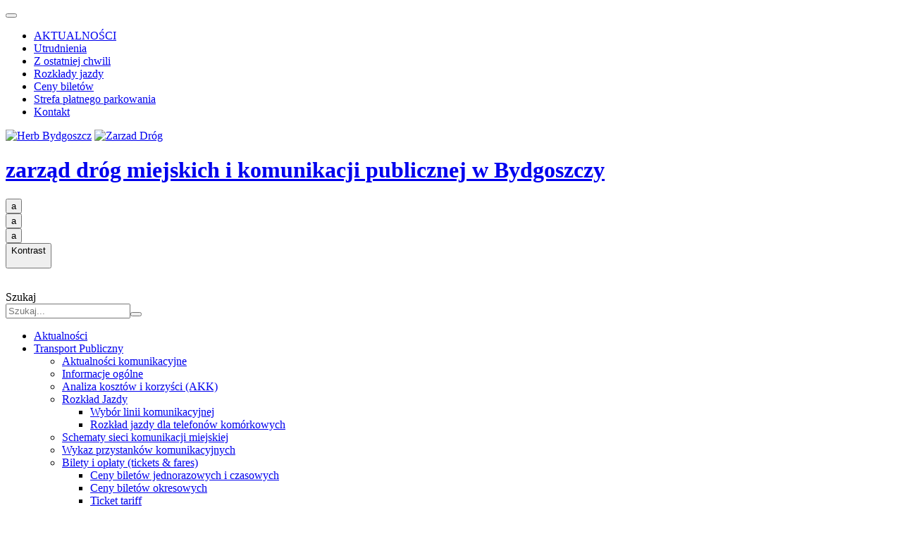

--- FILE ---
content_type: text/html; charset=utf-8
request_url: https://zdmikp.bydgoszcz.pl/pl/transport/3285-wstrzymany-ruch-tramwaju-niskopodlogowego-na-linii-nr-8
body_size: 10786
content:

<!DOCTYPE html>
<html lang="pl-pl" dir="ltr">
<head>
    <meta charset="utf-8">
	<meta name="author" content="WYDZIAŁ TO">
	<meta name="viewport" content="width=device-width, initial-scale=1">
	<meta name="description" content="Zarząd Dróg Miejskich i Komunikacji Publicznej w Bydgoszczy.">
	<meta name="generator" content="Joomla! - Open Source Content Management">
	<title>Wstrzymany ruch tramwaju niskopodłogowego na linii nr 8</title>
	<link href="/media/system/images/favicon.ico" rel="icon" type="image/x-icon">
	<link href="/templates/zdmikp5/favicon.ico" rel="icon" type="image/vnd.microsoft.icon">

    <link href="https://fonts.googleapis.com/css?family=Montserrat:400,500,600,700|Raleway:400,700,800,900&amp;subset=latin-ext" rel="stylesheet" media="screen,projection">
	<link href="/media/system/css/joomla-fontawesome.min.css?06ccdf" rel="stylesheet">
	<link href="/templates/zdmikp5/media/css/template.min.css?06ccdf" rel="stylesheet">
	<link href="/templates/zdmikp5/media/css/user.css?06ccdf" rel="stylesheet">
	<link href="/media/vendor/awesomplete/css/awesomplete.css?1.1.7" rel="stylesheet">
	<link href="/media/vendor/joomla-custom-elements/css/joomla-alert.min.css?0.4.1" rel="stylesheet">
	<link href="/media/com_attachments/css/attachments_hide.css" rel="stylesheet">
	<link href="/media/com_attachments/css/attachments_list.css" rel="stylesheet">
	<link href="/media/com_attachments/css/attachments_list_dark.css" rel="stylesheet">
	<link href="https://zdmikp.bydgoszcz.pl/modules/mod_jmod_slider/css/style.css" rel="stylesheet">
	<style>/* Multithumb 4.0.0 */
 .multithumb {     margin: 5px;     float: left;  }
.multithumb_blog {    margin: 5px;    float: left; }
 .mtGallery {     margin: 5px;     align: center;     float: none;  }
 .mtCapStyle {     font-weight: bold;    color: black;    background-color: #ddd;    margin: 0px 4px;    text-align:center;    white-space: pre-wrap; }</style>

    <script src="/media/vendor/jquery/js/jquery.min.js?3.7.1"></script>
	<script src="https://openlayers.org/api/OpenLayers.js?06ccdf"></script>
	<script src="/templates/zdmikp5/media/js/menu_sidebar.js?06ccdf" type="module"></script>
	<script type="application/json" class="joomla-script-options new">{"joomla.jtext":{"MOD_FINDER_SEARCH_VALUE":"Szukaj...","JLIB_JS_AJAX_ERROR_OTHER":"Wystąpił błąd podczas pobierania danych JSON: kod odpowiedzi HTTP %s.","JLIB_JS_AJAX_ERROR_PARSE":"Wystąpił błąd podczas przetwarzania następujących danych JSON:<br\/><code style=\"color:inherit;white-space:pre-wrap;padding:0;margin:0;border:0;background:inherit;\">%s<\/code>.","ERROR":"Błąd","MESSAGE":"Wiadomość","NOTICE":"Uwaga","WARNING":"Ostrzeżenie","JCLOSE":"Zamknij","JOK":"OK","JOPEN":"Otwórz"},"finder-search":{"url":"\/pl\/component\/finder\/?task=suggestions.suggest&format=json&tmpl=component&Itemid=159"},"system.paths":{"root":"","rootFull":"https:\/\/zdmikp.bydgoszcz.pl\/","base":"","baseFull":"https:\/\/zdmikp.bydgoszcz.pl\/"},"csrf.token":"f94809435f9d7f6eb88cbc4418b1601c"}</script>
	<script src="/media/system/js/core.min.js?a3d8f8"></script>
	<script src="/media/vendor/bootstrap/js/collapse.min.js?5.3.8" type="module"></script>
	<script src="/media/vendor/bootstrap/js/dropdown.min.js?5.3.8" type="module"></script>
	<script src="/templates/zdmikp5/media/js/template.js?06ccdf" defer></script>
	<script src="/media/vendor/awesomplete/js/awesomplete.min.js?1.1.7" defer></script>
	<script src="/media/com_finder/js/finder.min.js?755761" type="module"></script>
	<script src="/media/system/js/messages.min.js?9a4811" type="module"></script>
	<script src="/media/com_attachments/js/attachments_refresh.js"></script>
	<script type="application/ld+json">{"@context":"https://schema.org","@type":"BreadcrumbList","@id":"https://zdmikp.bydgoszcz.pl/#/schema/BreadcrumbList/17","itemListElement":[{"@type":"ListItem","position":1,"item":{"@id":"https://zdmikp.bydgoszcz.pl/pl/","name":"Strona główna"}},{"@type":"ListItem","position":2,"item":{"@id":"https://zdmikp.bydgoszcz.pl/pl/transport","name":"Transport Publiczny"}},{"@type":"ListItem","position":3,"item":{"name":"Wstrzymany ruch tramwaju niskopodłogowego na linii nr 8"}}]}</script>
	<script type="application/ld+json">{"@context":"https://schema.org","@graph":[{"@type":"Organization","@id":"https://zdmikp.bydgoszcz.pl/#/schema/Organization/base","name":"ZDMiKP w Bydgoszczy","url":"https://zdmikp.bydgoszcz.pl/"},{"@type":"WebSite","@id":"https://zdmikp.bydgoszcz.pl/#/schema/WebSite/base","url":"https://zdmikp.bydgoszcz.pl/","name":"ZDMiKP w Bydgoszczy","publisher":{"@id":"https://zdmikp.bydgoszcz.pl/#/schema/Organization/base"},"potentialAction":{"@type":"SearchAction","target":"https://zdmikp.bydgoszcz.pl/pl/component/finder/search?q={search_term_string}&amp;Itemid=159","query-input":"required name=search_term_string"}},{"@type":"WebPage","@id":"https://zdmikp.bydgoszcz.pl/#/schema/WebPage/base","url":"https://zdmikp.bydgoszcz.pl/pl/transport/3285-wstrzymany-ruch-tramwaju-niskopodlogowego-na-linii-nr-8","name":"Wstrzymany ruch tramwaju niskopodłogowego na linii nr 8","description":"Zarząd Dróg Miejskich i Komunikacji Publicznej w Bydgoszczy.","isPartOf":{"@id":"https://zdmikp.bydgoszcz.pl/#/schema/WebSite/base"},"about":{"@id":"https://zdmikp.bydgoszcz.pl/#/schema/Organization/base"},"inLanguage":"pl-PL","breadcrumb":{"@id":"https://zdmikp.bydgoszcz.pl/#/schema/BreadcrumbList/17"}},{"@type":"Article","@id":"https://zdmikp.bydgoszcz.pl/#/schema/com_content/article/3285","name":"Wstrzymany ruch tramwaju niskopodłogowego na linii nr 8","headline":"Wstrzymany ruch tramwaju niskopodłogowego na linii nr 8","inLanguage":"pl-PL","dateCreated":"2016-03-04T12:48:06+00:00","isPartOf":{"@id":"https://zdmikp.bydgoszcz.pl/#/schema/WebPage/base"}}]}</script>

</head>

<body class="site " data-bs-theme="light">
<nav class="navbar navbar-expand-lg bg-color-5">
    <div class="container-fluid justify-content-center">
        <button class="navbar-toggler" type="button" data-bs-toggle="collapse" data-bs-target="#navbarNavDropdown"
                aria-controls="navbarNavDropdown" aria-expanded="false" aria-label="Toggle navigation">
            <span class="navbar-toggler-icon"></span>
        </button>
        <div class="collapse navbar-collapse justify-content-center navbar-top" id="navbarNavDropdown">
            <ul class="navbar-nav me-auto mb-2 mb-lg-0 w-100 d-flex justify-content-between">
    <li class="nav-item item-412"><a href="/pl/drogi-miejskie" class="nav-link">AKTUALNOŚCI</a></li><li class="nav-item item-388"><a href="/pl/drogi-miejskie/utrudnienia-drogowe" class="nav-link">Utrudnienia</a></li><li class="nav-item item-426"><a href="/pl/z-ostatniej-chwili" class="nav-link">Z ostatniej chwili</a></li><li class="nav-item item-389"><a href="/pl/transport/rozklad-jazdy/2014-07-02-12-55-33?view=rozklady" class="nav-link">Rozkłady jazdy</a></li><li class="nav-item item-390"><a href="/pl/transport/bilety-i-oplaty/ceny-biletow-jednorazowych-i-czasowych" class="nav-link">Ceny biletów</a></li><li class="nav-item item-391"><a href="/pl/strefa-platnego-parkowania" class="nav-link">Strefa płatnego parkowania</a></li><li class="nav-item item-393"><a href="/pl/napisz/o-firmie/kontakt-z-nami" class="nav-link">Kontakt</a></li></ul>

        </div>
    </div>
</nav>

<div class="container container-main mx-auto">
    <header>
        <div class="row row-header d-flex flex-row">
            <div class="col-lg-auto col-md-12 col-header-logo">
                <div class="row-header__logo-c d-flex flex-row">
                    <a href="https://www.bydgoszcz.pl"><img class="row-header__img" src="https://zdmikp.bydgoszcz.pl/templates/zdmikp5/images/herb-bydgoszcz.png" alt="Herb Bydgoszcz"></a>
                    <a href="https://zdmikp.bydgoszcz.pl/"><img class="row-header__img" src="https://zdmikp.bydgoszcz.pl/templates/zdmikp5/images/zarzad_drog.png" alt="Zarzad Dróg"></a>
                    <h1 class="header-bydgoszcz d-flex justify-content-between align-items-start flex-column">
                        <a href="https://zdmikp.bydgoszcz.pl/">
                            <span class="header-bydgoszcz__top">zarząd dróg miejskich i komunikacji publicznej</span>
                            <span class="header-bydgoszcz__bottom">w Bydgoszczy</span>
                        </a>
                    </h1>
                </div>
            </div>
            <div class="col col-header-features">
                <div class="row row-header-features h-100 align-items-end justify-content-end">
                    <div class="d-flex flex-row justify-content-end w-100">
                    <div class="row-header__fonts-c d-flex align-items-end">
                        <div class="letter letter--small d-flex align-items-end"><button class="letter-btn" id="letterNormal">a</button></div>
                        <div class="letter d-flex align-items-end"><button class="letter-btn" id="letterLarge">a</button></div>
                        <div class="letter letter--large d-flex align-items-end"><button class="letter-btn" id="letterXLarge">a</button></div>
                    </div>
                    <div class="row-header__contrast-c d-flex align-self-end">
                        <button class="btn-contrast toggle-contrast flex-row d-flex">
                            <div class="contrast-left">Kontrast</div>
                            <div class="contrast-right">&nbsp;</div>
                        </button>
                    </div>
                    <div class="row-header__search-c d-flex">
                        <div class="input-group">
                            


<div class="scroll"></div>
        <div id="sliderJssidebarright" style="top: 100px;">
			
            <div class="sliderJssidebarinner"><div class="sliderJssidebarbuttonright">			
			
			<div id="likeboxbluestandardright" style="width: 326px; padding: 7px;">
			
			<div id="likebox-frame-darkr" style="width: 288px; overflow: hidden;">
			 
			 
		<!--[if IE]>
			 <iframe style="width: 293px; height: 535px; margin: -1px -4px 0 -4px;" frameborder="0" border="0" src="https://www.facebook.com/plugins/likebox.php?locale=pl_PL&href=https://www.facebook.com/zdmikp/&width=300&colorscheme=dark&connections=50&stream=true&header=false&height=820" scrolling="no" frameborder="0" allowTransparency="true"></iframe>
		<![endif]-->

		<!--[if !IE]>-->
			<object type="text/html" style="width: 293px; height: 535px; margin: -1px -4px 0 -4px;" data="https://www.facebook.com/plugins/likebox.php?locale=pl_PL&href=https://www.facebook.com/zdmikp/&width=300&colorscheme=dark&connections=50&stream=true&header=false&height=820" ></object>
		<!--<![endif]-->

		</div>	
		
	</div></div></div>


</div>

        <script type="text/javascript">

             jQuery(document).ready(function($) {


                $('#sliderJssidebarleft > div').hover(
                    function () {
                        $('.sliderJssidebarbuttonleft',$(this)).stop().animate({'marginLeft':'-12px'},200);
                    },
                    function () {
                        $('.sliderJssidebarbuttonleft',$(this)).stop().animate({'marginLeft':'-305px'},200);
                    }
                );
       
		
                $('#sliderJssidebarright > div').hover(
                    function () {
                        $('.sliderJssidebarbuttonright',$(this)).stop().animate({'marginLeft':'-290px'},200);
                    },
                    function () {
                        $('.sliderJssidebarbuttonright',$(this)).stop().animate({'marginLeft':'8px'},200);
                    }
                );
            });
			
</script>  





       
<form class="mod-finder js-finder-searchform form-search" action="/pl/component/finder/search?Itemid=159" method="get" role="search">
    <label for="mod-finder-searchword173" class="visually-hidden finder">Szukaj</label><div class="mod-finder__search input-group"><input type="text" name="q" id="mod-finder-searchword173" class="js-finder-search-query form-control" value="" placeholder="Szukaj..."><button class="btn btn-primary" type="submit"><span class="icon-search icon-white" aria-hidden="true"></span></button></div>
            <input type="hidden" name="Itemid" value="159"></form>

                        </div>
                    </div>
                    </div>
                </div>
            </div>
        </div>
    </header>

            <div class="row row-main-content--single row-blog">
    <div class="col-lg-4 col-md-5 col-aside">
        <div class="inner-wrap bg-color-3">
    <ul id="asideMenu" class="mod-menu mod-list nav ">
        <li class="nav-item item-160"  ><a href="/pl/aktualnosci-2" >Aktualności</a></li><li class="nav-item item-193 current active deeper parent"  ><a href="/pl/transport" data-bs-toggle="collapse" data-bs-target="#asideSubMenu193" aria-current="location">Transport Publiczny</a><ul id="asideSubMenu193" class="mod-menu__sub collapse show"><li class="nav-item item-399"  ><a href="/pl/transport/aktualnosci-komunikacyjne" >Aktualności komunikacyjne</a></li><li class="nav-item item-195"  ><a href="/pl/transport/informacje-ogolne" >Informacje ogólne</a></li><li class="nav-item item-430"  ><a href="/pl/transport/analiza-kosztow-i-korzysci-akk" >Analiza kosztów i korzyści (AKK)</a></li><li class="nav-item item-196 deeper parent"  ><a href="/pl/transport/rozklad-jazdy?view=rozklady" data-bs-toggle="collapse" data-bs-target="#asideSubMenu196" class=" collapsed">Rozkład Jazdy</a><ul id="asideSubMenu196" class="mod-menu__sub collapse"><li class="nav-item item-197"  ><a href="/pl/transport/rozklad-jazdy/2014-07-02-12-55-33?view=rozklady" >Wybór linii komunikacyjnej</a></li><li class="nav-item item-200"  ><a href="/pl/transport/rozklad-jazdy/rozklad-jazdy-dla-telefonow-komorkowych" >Rozkład jazdy dla telefonów komórkowych</a></li></ul></li><li class="nav-item item-202"  ><a href="/pl/transport/schematy-sieci-komunikacji-miejskiej" >Schematy sieci komunikacji miejskiej</a></li><li class="nav-item item-215"  ><a href="/pl/transport/wykaz-przystankow-komunikacyjnych" >Wykaz przystanków komunikacyjnych</a></li><li class="nav-item item-288 deeper parent"  ><a href="/pl/transport/bilety-i-oplaty" data-bs-toggle="collapse" data-bs-target="#asideSubMenu288" class=" collapsed">Bilety i opłaty (tickets &amp; fares)</a><ul id="asideSubMenu288" class="mod-menu__sub collapse"><li class="nav-item item-289"  ><a href="/pl/transport/bilety-i-oplaty/ceny-biletow-jednorazowych-i-czasowych" >Ceny biletów jednorazowych i czasowych</a></li><li class="nav-item item-290"  ><a href="/pl/transport/bilety-i-oplaty/ceny-biletow-okresowych" >Ceny biletów okresowych</a></li><li class="nav-item item-355"  ><a href="/pl/transport/bilety-i-oplaty/ticket-tariff" >Ticket tariff</a></li><li class="nav-item item-291"  ><a href="/pl/transport/bilety-i-oplaty/rodzaje-i-wzory-biletow" >Rodzaje i wzory biletów</a></li><li class="nav-item item-292"  ><a href="/pl/transport/bilety-i-oplaty/strefy-biletowe" >Strefy biletowe</a></li><li class="nav-item item-293"  ><a href="/pl/transport/bilety-i-oplaty/system-przesiadkowy-at" >System przesiadkowy AT</a></li><li class="nav-item item-295"  ><a href="/pl/transport/bilety-i-oplaty/oplaty-dodatkowe-i-inne" >Opłaty dodatkowe i inne</a></li><li class="nav-item item-296"  ><a href="/pl/transport/bilety-i-oplaty/zasady-kasowania-biletow" >Zasady kasowania biletów</a></li></ul></li><li class="nav-item item-297 deeper parent"  ><a href="/pl/transport/zakup-biletu" data-bs-toggle="collapse" data-bs-target="#asideSubMenu297" class=" collapsed">Zakup biletu</a><ul id="asideSubMenu297" class="mod-menu__sub collapse"><li class="nav-item item-298"  ><a href="/pl/transport/zakup-biletu/siec-sprzedazy-biletow" >Sieć sprzedaży biletów</a></li><li class="nav-item item-299"  ><a href="https://bydgoskakartamiejska.com.pl/pl/points-of-sale" >Punkty sprzedaży biletów okresowych</a></li><li class="nav-item item-300"  ><a href="https://bydgoskakartamiejska.com.pl/pl/login-page" >Zakup biletów okresowych on-line</a></li><li class="nav-item item-301"  ><a href="/pl/transport/zakup-biletu/kup-bilet-przez-telefon" >Zakup biletu przez telefon</a></li><li class="nav-item item-302"  ><a href="/pl/transport/zakup-biletu/sprzedaz-w-pojazdach" >Zakup biletu u obsługi pojazdu</a></li><li class="nav-item item-403"  ><a href="/pl/transport/zakup-biletu/zakup-biletu-karta-zblizeniowa" >Zakup biletu w pojeździe kartą zbliżeniową</a></li></ul></li><li class="nav-item item-303 deeper parent"  ><a href="/pl/transport/bydgoska-karta-miejska" data-bs-toggle="collapse" data-bs-target="#asideSubMenu303" class=" collapsed">Bydgoska Karta Miejska</a><ul id="asideSubMenu303" class="mod-menu__sub collapse"><li class="nav-item item-304"  ><a href="/pl/transport/bydgoska-karta-miejska/jak-uzyskac-karte-bkm" >Jak uzyskać kartę BKM</a></li><li class="nav-item item-305"  ><a href="http://www.bydgoskakartamiejska.com.pl" >Wszystko o Bydgoskiej Karcie Miejskiej</a></li><li class="nav-item item-306"  ><a href="/pl/transport/bydgoska-karta-miejska/regulamin-bkm" >Regulamin BKM</a></li></ul></li><li class="nav-item item-307 deeper parent"  ><a href="/pl/transport/przepisy" data-bs-toggle="collapse" data-bs-target="#asideSubMenu307" class=" collapsed">Przepisy</a><ul id="asideSubMenu307" class="mod-menu__sub collapse"><li class="nav-item item-308"  ><a href="/pl/transport/przepisy/uprawnienia-do-ulg" >Uprawnienia do ulg</a></li><li class="nav-item item-346"  ><a href="/pl/transport/przepisy/uprawnienia-duzej-rodziny" >Uprawnienia &quot;Bydgoskiej Rodziny 3+&quot;</a></li><li class="nav-item item-309"  ><a href="/pl/transport/przepisy/przepisy-taryfowe" >Przepisy porządkowe</a></li><li class="nav-item item-310"  ><a href="/pl/transport/przepisy/przewoz-bagazu" >Przewóz bagażu</a></li><li class="nav-item item-311"  ><a href="/pl/transport/przepisy/regulamin-bkm" >Regulamin BKM</a></li><li class="nav-item item-312"  ><a href="/pl/transport/przepisy/regulamin-systemu-telefonicznej-sprzedazy-biletow" >Regulamin Systemu Telefonicznej Sprzedaży Biletów</a></li><li class="nav-item item-313"  ><a href="/pl/transport/przepisy/zwolnienie-z-oplat-na-trasie-uniwersyteckiej" >Zwolnienie z opłat na Trasie Uniwersyteckiej</a></li><li class="nav-item item-314"  ><a href="/pl/transport/przepisy/kontrola-biletow" >Kontrola biletów</a></li><li class="nav-item item-315"  ><a href="/pl/transport/przepisy/procedury-reklamacyjne" >Postępowanie reklamacyjne</a></li><li class="nav-item item-316"  ><a href="/pl/transport/przepisy/procedury-anulowania-zakupionego-biletu-okresowego" >Anulowanie biletu okresowego</a></li><li class="nav-item item-344"  ><a href="/pl/transport/przepisy/regulamin-przewozu-osob-i-bagazu" >Regulamin przewozu osób i bagażu</a></li></ul></li><li class="nav-item item-379"  ><a href="/pl/transport/dla-mlodego-pasazera" >Dla młodego pasażera</a></li><li class="nav-item item-535"  ><a href="/pl/transport/metropolitalna-karta-uczniowska" >Metropolitalna Karta Uczniowska</a></li><li class="nav-item item-402"  ><a href="/pl/transport/zdjecia-taboru" >Zdjęcia taboru</a></li></ul></li><li class="nav-item item-220 deeper parent"  ><a href="/pl/drogi-miejskie" data-bs-toggle="collapse" data-bs-target="#asideSubMenu220" class=" collapsed">Drogi Miejskie</a><ul id="asideSubMenu220" class="mod-menu__sub collapse"><li class="nav-item item-221"  ><a href="/pl/drogi-miejskie/aktualnosci-drogi" >Aktualności</a></li><li class="nav-item item-59"  ><a href="/pl/drogi-miejskie/utrudnienia-drogowe" >Utrudnienia drogowe</a></li><li class="nav-item item-229 deeper parent"  ><a href="/pl/drogi-miejskie/infrastruktura-rowerowa" data-bs-toggle="collapse" data-bs-target="#asideSubMenu229" class=" collapsed">Infrastruktura rowerowa</a><ul id="asideSubMenu229" class="mod-menu__sub collapse"><li class="nav-item item-365"  ><a href="/pl/drogi-miejskie/infrastruktura-rowerowa/2016-03-01-09-34-03" >Bydgoski Rower Aglomeracyjny</a></li><li class="nav-item item-230"  ><a href="/pl/drogi-miejskie/infrastruktura-rowerowa/drogi-rowerowe" >Drogi rowerowe</a></li><li class="nav-item item-231"  ><a href="/pl/drogi-miejskie/infrastruktura-rowerowa/zespol-ds-polityki-rowerowej" >Zespół ds. polityki rowerowej</a></li></ul></li><li class="nav-item item-287"  ><a href="/pl/drogi-miejskie/plan-miasta" >Plan miasta</a></li><li class="nav-item item-222"  ><a href="/pl/drogi-miejskie/informacje-ogolne" >Informacje ogólne</a></li><li class="nav-item item-429"  ><a href="/pl/drogi-miejskie/mapa-rowerowa-bydgoszczy-2024" >Mapa rowerowa Bydgoszczy 2024</a></li><li class="nav-item item-224 deeper parent"  ><a href="/pl/drogi-miejskie/bezpieczenstwo-ruchu-drogowego" data-bs-toggle="collapse" data-bs-target="#asideSubMenu224" class=" collapsed">Bezpieczeństwo ruchu drogowego</a><ul id="asideSubMenu224" class="mod-menu__sub collapse"><li class="nav-item item-407"  ><a href="/pl/drogi-miejskie/bezpieczenstwo-ruchu-drogowego/zespol-do-dzialan-na-rzecz-poprawy-bezpieczenstwa-ruchu-drogowego-miasta-bydgoszczy" >Zespół do działań na rzecz poprawy bezpieczeństwa ruchu drogowego Miasta Bydgoszczy</a></li><li class="nav-item item-431"  ><a href="/pl/drogi-miejskie/bezpieczenstwo-ruchu-drogowego/hulajnogi-bezpiecznie-przez-bydgoszcz" >Hulajnogi - bezpiecznie przez Bydgoszcz</a></li><li class="nav-item item-420"  ><a href="/pl/drogi-miejskie/bezpieczenstwo-ruchu-drogowego/uwaga-na-zwierzeta" >Uwaga na zwierzęta</a></li><li class="nav-item item-422"  ><a href="/pl/drogi-miejskie/bezpieczenstwo-ruchu-drogowego/raport-o-stanie-brd-w-bydgoszczy-2020" >Raport o stanie brd w Bydgoszczy 2020</a></li></ul></li><li class="nav-item item-226 deeper parent"  ><a href="/pl/drogi-miejskie/baner-system" data-bs-toggle="collapse" data-bs-target="#asideSubMenu226" class=" collapsed">Baner system</a><ul id="asideSubMenu226" class="mod-menu__sub collapse"><li class="nav-item item-227"  ><a href="/pl/drogi-miejskie/baner-system/lokalizacje" >Lokalizacje</a></li><li class="nav-item item-228"  ><a href="/pl/drogi-miejskie/baner-system/projekt" >Projekt</a></li></ul></li><li class="nav-item item-350 deeper parent"  ><a href="/pl/drogi-miejskie/parkingi-dla-autokarow" data-bs-toggle="collapse" data-bs-target="#asideSubMenu350" class=" collapsed">Parkingi dla autokarów</a><ul id="asideSubMenu350" class="mod-menu__sub collapse"><li class="nav-item item-351"  ><a href="/pl/drogi-miejskie/parkingi-dla-autokarow/hala-luczniczka" >Hala Łuczniczka</a></li><li class="nav-item item-352"  ><a href="/pl/drogi-miejskie/parkingi-dla-autokarow/obiekt-sportowy-zawisza" >Obiekt sportowy Zawisza</a></li><li class="nav-item item-356"  ><a href="/pl/drogi-miejskie/parkingi-dla-autokarow/miejsca-zatrzyman-autokarow" >Miejsca zatrzymań autokarów</a></li></ul></li><li class="nav-item item-357"  ><a href="/pl/drogi-miejskie/rownanie-drog-gruntowych" >Równanie dróg gruntowych</a></li><li class="nav-item item-358"  ><a href="http://www.zdmikp.bydgoszcz.pl/ufiles/Wytyczne.pdf" >Przyjazna przestrzeń publiczna</a></li><li class="nav-item item-373"  ><a href="/pl/drogi-miejskie/wyniki-klasyfikacji-miejskiego-odcinka-tnt-w-granicach-administracyjnych-miasta-bydgoszczy" >Wyniki klasyfikacji miejskiego odcinka TNT w granicach administracyjnych miasta Bydgoszczy</a></li><li class="nav-item item-376"  ><a href="/pl/drogi-miejskie/program-utwardzania-ulic-gruntowych" >Program utwardzania ulic gruntowych</a></li><li class="nav-item item-401"  ><a href="/pl/drogi-miejskie/remonty-jezdni-i-chodnikow" >Remonty jezdni i chodników</a></li></ul></li><li class="nav-item item-235 deeper parent"  ><a href="/pl/strefa-platnego-parkowania" data-bs-toggle="collapse" data-bs-target="#asideSubMenu235" class=" collapsed">Strefa Płatnego Parkowania</a><ul id="asideSubMenu235" class="mod-menu__sub collapse"><li class="nav-item item-236"  ><a href="/pl/strefa-platnego-parkowania/zasady-ogolne" >Informacje ogólne</a></li><li class="nav-item item-237"  ><a href="/pl/strefa-platnego-parkowania/mapa-strefy" >Mapa Strefy</a></li><li class="nav-item item-239 deeper parent"  ><a href="/pl/strefa-platnego-parkowania/cennik-biletow" data-bs-toggle="collapse" data-bs-target="#asideSubMenu239" class=" collapsed">Opłaty</a><ul id="asideSubMenu239" class="mod-menu__sub collapse"><li class="nav-item item-279"  ><a href="/pl/strefa-platnego-parkowania/cennik-biletow/sposob-uiszczenia-oplaty" >Sposób uiszczenia opłaty </a></li><li class="nav-item item-280"  ><a href="/pl/strefa-platnego-parkowania/cennik-biletow/cennik" >Cennik</a></li><li class="nav-item item-281"  ><a href="/pl/strefa-platnego-parkowania/cennik-biletow/zwolnienia-z-oplat" >Zwolnienia z opłat</a></li><li class="nav-item item-282"  ><a href="/pl/strefa-platnego-parkowania/cennik-biletow/sankcje" >Opłaty dodatkowe</a></li><li class="nav-item item-283"  ><a href="/pl/strefa-platnego-parkowania/cennik-biletow/procedury-uzyskania-identyfikatora-osoby-niepelnosprawnej" >Procedury uzyskania identyfikatora osoby niepełnosprawnej</a></li><li class="nav-item item-284"  ><a href="/pl/strefa-platnego-parkowania/cennik-biletow/procedury-otrzymania-abonamentu-dla-pojazdu-mieszkanca" >Procedury otrzymania abonamentu dla pojazdu mieszkańca</a></li></ul></li><li class="nav-item item-240"  ><a href="/pl/strefa-platnego-parkowania/oplata-telefonem-komorkowym-za-parkowanie" >Płać komórką</a></li><li class="nav-item item-238"  ><a href="/pl/strefa-platnego-parkowania/regulamin" >Regulamin SPP</a></li><li class="nav-item item-348"  ><a href="https://e-sklep.spp.zdmikp.bydgoszcz.pl/" >E-SKLEP</a></li></ul></li><li class="nav-item item-244 deeper parent"  ><a href="/pl/inwestycje-i-projekty" data-bs-toggle="collapse" data-bs-target="#asideSubMenu244" class=" collapsed">Inwestycje i Projekty</a><ul id="asideSubMenu244" class="mod-menu__sub collapse"><li class="nav-item item-278"  ><a href="/pl/inwestycje-i-projekty/kanaly-technologiczne" >Kanały technologiczne</a></li><li class="nav-item item-353"  ><a href="/pl/inwestycje-i-projekty/projekty-zrealizowane-ze-srodkow-zewnetrznych" >Projekty zrealizowane ze środków zewnętrznych 2007-2020</a></li><li class="nav-item item-354"  ><a href="/pl/inwestycje-i-projekty/projekty-realizowane-ze-srodkow-zewnetrznych-2007-2020" >Projekty realizowane ze środków zewnętrznych 2007-2020</a></li><li class="nav-item item-428 deeper parent"  ><a href="/pl/inwestycje-i-projekty/projekty-realizowane-ze-srodkow-zewnetrznych-2021-2027" data-bs-toggle="collapse" data-bs-target="#asideSubMenu428" class=" collapsed">Projekty realizowane ze środków zewnętrznych 2021-2027</a><ul id="asideSubMenu428" class="mod-menu__sub collapse"><li class="nav-item item-443"  ><a href="/pl/inwestycje-i-projekty/projekty-realizowane-ze-srodkow-zewnetrznych-2021-2027/komunikacji-miejskiej-w-bydgoszczy-pakiet-nr-3" >Zakup nowoczesnego niskopodłogowego taboru tramwajowego dla sieci komunikacji miejskiej w Bydgoszczy - pakiet nr 3</a></li><li class="nav-item item-434"  ><a href="/pl/inwestycje-i-projekty/projekty-realizowane-ze-srodkow-zewnetrznych-2021-2027/zakup-nowoczesnego-niskopodlogowego-taboru-tramwajowego-dla-sieci-komunikacji-miejskiej-w-bydgoszczy-pakiet-nr-2" >Zakup nowoczesnego, niskopodłogowego taboru tramwajowego dla sieci komunikacji miejskiej w Bydgoszczy - pakiet nr 2</a></li><li class="nav-item item-435"  ><a href="/pl/inwestycje-i-projekty/projekty-realizowane-ze-srodkow-zewnetrznych-2021-2027/zakup-nowego-niskopodlogowego-taboru-tramwajowego-dla-miasta-bydgoszczy-w-ramach-krajowego-planu-odbudowy-i-zwiekszania-odpornosci" >Zakup nowego, niskopodłogowego taboru tramwajowego dla Miasta Bydgoszczy w ramach Krajowego Planu Odbudowy i Zwiększania Odporności</a></li><li class="nav-item item-436"  ><a href="/pl/inwestycje-i-projekty/projekty-realizowane-ze-srodkow-zewnetrznych-2021-2027/budowa-drogi-dla-rowerow-w-ramach-przebudowy-drogi-wojewodzkiej-nr-244" >Budowa drogi dla rowerów w ramach przebudowy drogi wojewódzkiej nr 244</a></li><li class="nav-item item-437"  ><a href="/pl/inwestycje-i-projekty/projekty-realizowane-ze-srodkow-zewnetrznych-2021-2027/budowa-i-przebudowa-drog-gminnych-na-terenie-miasta-bydgoszczy" >Budowa i przebudowa dróg gminnych na terenie miasta Bydgoszczy</a></li><li class="nav-item item-445"  ><a href="/pl/inwestycje-i-projekty/projekty-realizowane-ze-srodkow-zewnetrznych-2021-2027/rozbudowa-petli-las-gdanski-w-bydgoszczy" >Rozbudowa pętli Las Gdański w Bydgoszczy</a></li><li class="nav-item item-529"  ><a href="/pl/inwestycje-i-projekty/projekty-realizowane-ze-srodkow-zewnetrznych-2021-2027/budowa-dwutorowego-torowiska-tramwajowego-wzdluz-ul-solskiego-od-ronda-kujawskiego-do-petli-bielicka-wraz-z-petla-bielicka" >Budowa dwutorowego torowiska tramwajowego wzdłuż ul. Solskiego od ronda Kujawskiego do pętli Bielicka wraz z pętlą Bielicka</a></li><li class="nav-item item-536"  ><a href="/pl/inwestycje-i-projekty/projekty-realizowane-ze-srodkow-zewnetrznych-2021-2027/rozbudowa-ul-nakielskiej-w-bydgoszczy-etap-i-bus-pas-sciezka-rowerowa" >Rozbudowa ul. Nakielskiej w Bydgoszczy – Etap I (bus pas + ścieżka rowerowa)</a></li><li class="nav-item item-537"  ><a href="/pl/inwestycje-i-projekty/projekty-realizowane-ze-srodkow-zewnetrznych-2021-2027/przebudowa-torowiska-tramwajowego-na-ul-torunskiej-na-odcinku-od-ul-kazimierza-wielkiego-do-zajezdni-mzk" >Przebudowa torowiska tramwajowego na ul. Toruńskiej na odcinku  od ul. Kazimierza Wielkiego do zajezdni MZK</a></li></ul></li><li class="nav-item item-374"  ><a href="/pl/inwestycje-i-projekty/[base64]" >Mechanizm umożliwiający sygnalizowanie o potencjalnych nieprawidłowościach lub nadużyciach finansowych dotyczących projektów unijnych współfinasowanych  w ramach POIiŚ realizowanych przez ZDMiKP w imieniu Miasta Bydgoszczy</a></li><li class="nav-item item-433"  ><a href="/pl/inwestycje-i-projekty/projektu-zakup-nowego-niskopodlogowego-taboru-tramwajowego-dla-miasta-bydgoszczy-w-ramach-krajowego-planu-odbudowy-i-zwiekszania-odpornosci" >Mechanizm umożliwiający sygnalizowanie o potencjalnych nieprawidłowościach lub nadużyciach finansowych dotyczących projektu &quot;Zakup nowego niskopodłogowego taboru tramwajowego dla Miasta Bydgoszczy w ramach Krajowego Planu Odbudowy i Zwiększania Odporności</a></li><li class="nav-item item-444"  ><a href="/pl/inwestycje-i-projekty/mechanizm-umozliwiajacy-feniks" >Mechanizm umożliwiający sygnalizowanie o potencjalnych nieprawidłowościach lub nadużyciach finansowych oraz niezgodności z KPON lub KPP w projektach realizowanych w ramach Programu Fundusze Europejskie na Infrastrukturę, Klimat, Środowisko 2021-2027 </a></li><li class="nav-item item-538"  ><a href="/pl/inwestycje-i-projekty/informacja-o-funkcjonowaniu-mechanizmu-umozliwiajacego-zgloszenie-niezgodnosci-z-postanowieniami-karty-praw-podstawowych-unii-europejskiej" >Mechanizmu umożliwiający zgłoszenie niezgodności z postanowieniami KPP lub KPON w projektach realizowanych w ramach Programu Fundusze Europejskie dla Kujaw i Pomorza na lata 2021 – 2027</a></li><li class="nav-item item-225 deeper parent"  ><a href="/pl/inwestycje-i-projekty/konsultacje-spoleczne" data-bs-toggle="collapse" data-bs-target="#asideSubMenu225" class=" collapsed">Wyłożenie do wiadomości publicznej</a><ul id="asideSubMenu225" class="mod-menu__sub collapse"><li class="nav-item item-369"  ><a href="/pl/inwestycje-i-projekty/konsultacje-spoleczne/projekty-biezace" >Projekty oczekujące na wnioski Mieszkańców</a></li><li class="nav-item item-372"  ><a href="/pl/inwestycje-i-projekty/konsultacje-spoleczne/projekty-po-wnioskach" >Projekty po wnioskach</a></li><li class="nav-item item-371"  ><a href="/pl/inwestycje-i-projekty/konsultacje-spoleczne/projekty-aktualne-rozstrzygniete-raport-z-wylozenia-projektow-do-publicznego-wgladu" >Projekty po wnioskach z raportami</a></li><li class="nav-item item-370"  ><a href="/pl/inwestycje-i-projekty/konsultacje-spoleczne/projekty-archiwalne" >Archiwalne</a></li><li class="nav-item item-409"  ><a href="/pl/inwestycje-i-projekty/konsultacje-spoleczne/plan-zrownowazonego-rozwoju-transportu-publicznego" >Ocena oddziaływania na środowisko</a></li></ul></li></ul></li><li class="nav-item item-246 deeper parent"  ><a href="/pl/zamowienia-publiczne" data-bs-toggle="collapse" data-bs-target="#asideSubMenu246" class=" collapsed">Zamówienia Publiczne</a><ul id="asideSubMenu246" class="mod-menu__sub collapse"><li class="nav-item item-247"  ><a href="/pl/zamowienia-publiczne/regulamin-udzielania-zamowien-publicznych" >Regulamin udzielania zamówień publicznych</a></li><li class="nav-item item-248"  ><a href="/pl/zamowienia-publiczne/zamowienia-publiczne" >Przetargi</a></li><li class="nav-item item-406"  ><a href="/pl/zamowienia-publiczne/o-ogloszenia-o-planowanych-zamowieniach-lub-umowach-ramowych" >Ogłoszenia o planowanych zamówieniach lub umowach ramowych</a></li><li class="nav-item item-249"  ><a href="/pl/zamowienia-publiczne/ogloszenia-dotyczace-publicznego-transportu-zbiorowego" >Ogłoszenia dotyczące publicznego transportu zbiorowego</a></li><li class="nav-item item-250"  ><a href="/pl/zamowienia-publiczne/regulamin-udzielania-zamowien-odrebnych" >Regulamin udzielania zamówień odrębnych</a></li><li class="nav-item item-381"  ><a href="https://www.platformazakupowa.pl/zdmikp_bydgoszcz" target="_blank" rel="noopener noreferrer">Platforma zakupowa</a></li><li class="nav-item item-251"  ><a href="/pl/zamowienia-publiczne/zamowienia-odrebne" >Zamówienia odrębne</a></li><li class="nav-item item-411"  ><a href="/pl/zamowienia-publiczne/plan-postepowan-o-udzielenie-zamowien-na-rok-2021" >Plan postępowań o udzielenie zamówień na rok 2021</a></li><li class="nav-item item-416"  ><a href="/pl/zamowienia-publiczne/plan-postepowan-o-udzielenie-zamowien-na-rok-2022" >Plan postępowań o udzielenie zamówień na rok 2022</a></li><li class="nav-item item-421"  ><a href="/pl/zamowienia-publiczne/plan-postepowan-o-udzielenie-zamowien-na-rok-2023" >Plan postępowań o udzielenie zamówień na rok 2023</a></li><li class="nav-item item-427"  ><a href="/pl/zamowienia-publiczne/plan-postepowan-o-udzielenie-zamowien-na-rok-2024" >Plan postępowań o udzielenie zamówień na rok 2024</a></li><li class="nav-item item-432"  ><a href="/pl/zamowienia-publiczne/plan-postepowan-o-udzielenie-zamowien-na-rok-2025" >Plan postępowań o udzielenie zamówień na rok 2025</a></li><li class="nav-item item-380"  ><a href="/pl/zamowienia-publiczne/ogloszenia-o-zbyciu-majatku" >Ogłoszenia o zbyciu majątku</a></li></ul></li><li class="nav-item item-252 deeper parent"  ><a href="/pl/jak-zalatwic-sprawe" data-bs-toggle="collapse" data-bs-target="#asideSubMenu252" class=" collapsed">Jak załatwić sprawę</a><ul id="asideSubMenu252" class="mod-menu__sub collapse"><li class="nav-item item-273"  ><a href="/pl/jak-zalatwic-sprawe/2014-07-16-12-26-16" >Jak uzyskać Bydgoską Kartę Miejską</a></li><li class="nav-item item-254"  ><a href="/pl/jak-zalatwic-sprawe/reklama" >Reklama</a></li><li class="nav-item item-367"  ><a href="/pl/jak-zalatwic-sprawe/dzierzawa-lub-najem-gruntow-na-podstawie-umow-cywilno-prawnych" >Dzierżawa lub najem gruntów na podstawie umów cywilno-prawnych</a></li><li class="nav-item item-366"  ><a href="/pl/jak-zalatwic-sprawe/lokalizacja-urzadzen-infrastruktury-sieci-przylacza" >Lokalizacja urządzeń infrastruktury (sieci i przyłącza)</a></li><li class="nav-item item-256"  ><a href="/pl/jak-zalatwic-sprawe/prowadzenie-robot-rozkopy" >Prowadzenie robót (rozkopy)</a></li><li class="nav-item item-410"  ><a href="/pl/jak-zalatwic-sprawe/prowadzenie-robot-zwiazanych-z-budowa-i-przebudowa-kanalizacji-deszczowej" >Prowadzenie robót związanych z budowa i przebudową kanalizacji deszczowej</a></li><li class="nav-item item-257"  ><a href="/pl/jak-zalatwic-sprawe/wbudowanie-urzadzen-infrastruktury" >Wbudowanie urządzeń infrastruktury</a></li><li class="nav-item item-259"  ><a href="/pl/jak-zalatwic-sprawe/przewoz-osob-w-krajowym-transporcie-drogowym" >Przewóz osób w krajowym transporcie drogowym</a></li><li class="nav-item item-260"  ><a href="/pl/jak-zalatwic-sprawe/zasady-korzystania-z-przystankow" >Zasady korzystania z przystanków</a></li><li class="nav-item item-261"  ><a href="/pl/jak-zalatwic-sprawe/zgloszenie-szkody-komunikacyjnej" >Zgłoszenie szkody komunikacyjnej</a></li><li class="nav-item item-262"  ><a href="/pl/jak-zalatwic-sprawe/postepowanie-reklamacyjne-z-tytulu-korzystania-z-uslug-przewozowych" >Postępowanie reklamacyjne z tytułu korzystania z usług przewozowych</a></li><li class="nav-item item-263"  ><a href="/pl/jak-zalatwic-sprawe/awaryjne-zajecie-pasa-drogowego" >Awaryjne zajęcie pasa drogowego</a></li><li class="nav-item item-424"  ><a href="/pl/jak-zalatwic-sprawe/wniosek-o-udostepnienie-kanalu-technologicznego" >Wniosek o udostępnienie kanału technologicznego</a></li><li class="nav-item item-264"  ><a href="/pl/jak-zalatwic-sprawe/przejazd-pojazdow-nienormatywnych" >Przejazd pojazdów nienormatywnych</a></li><li class="nav-item item-272"  ><a href="/pl/jak-zalatwic-sprawe/jak-otrzymac-identyfikator-osoby-niepelnosprawnej" >Jak uzyskać identyfikator osoby niepełnosprawnej</a></li><li class="nav-item item-275"  ><a href="/pl/jak-zalatwic-sprawe/jak-anulowac-zakupiony-bilet-okresowy" >Jak anulować zakupiony bilet okresowy</a></li><li class="nav-item item-285"  ><a href="/pl/jak-zalatwic-sprawe/jak-otrzymac-abonament-mieszkanca" >Jak otrzymać abonament mieszkańca</a></li><li class="nav-item item-340"  ><a href="/pl/jak-zalatwic-sprawe/uzgodnienie-zmian-organizacji-ruchu" >Uzgodnienie zmian organizacji ruchu</a></li><li class="nav-item item-400"  ><a href="/pl/jak-zalatwic-sprawe/windykacja" >Windykacja</a></li><li class="nav-item item-253 deeper parent"  ><a href="/pl/jak-zalatwic-sprawe/handel1" data-bs-toggle="collapse" data-bs-target="#asideSubMenu253" class=" collapsed">Handel</a><ul id="asideSubMenu253" class="mod-menu__sub collapse"><li class="nav-item item-37"  ><a href="/pl/jak-zalatwic-sprawe/handel1/handel1" >Handel całoroczny</a></li><li class="nav-item item-286"  ><a href="/pl/jak-zalatwic-sprawe/handel1/handel-w-okresie-wszystkich-swietych" >Handel w okresie &quot;Wszystkich Świętych&quot;</a></li></ul></li><li class="nav-item item-423 deeper parent"  ><a href="/pl/jak-zalatwic-sprawe/dostep-do-drogi-publicznej" data-bs-toggle="collapse" data-bs-target="#asideSubMenu423" class=" collapsed">Dostęp do drogi publicznej</a><ul id="asideSubMenu423" class="mod-menu__sub collapse"><li class="nav-item item-413"  ><a href="/pl/jak-zalatwic-sprawe/dostep-do-drogi-publicznej/zaswiadczenie-o-dostepie-do-drogi-publicznej" >Zaświadczenie o dostępie do drogi publicznej</a></li><li class="nav-item item-258"  ><a href="/pl/jak-zalatwic-sprawe/dostep-do-drogi-publicznej/uzgodnienie-lokalizacji-przebudowy-zjazdu" >Uzgodnienie lokalizacji/przebudowy zjazdu</a></li></ul></li></ul></li><li class="nav-item item-265 deeper parent"  ><a href="/pl/napisz" data-bs-toggle="collapse" data-bs-target="#asideSubMenu265" class=" collapsed">Jak załatwić sprawę</a><ul id="asideSubMenu265" class="mod-menu__sub collapse"><li class="nav-item item-338"  ><a href="/pl/napisz/uzgodnienie-lokalizacji-lub-przebudowy-zjazdu" >Uzgodnienie lokalizacji lub przebudowy zjazdu</a></li><li class="nav-item item-339"  ><a href="/pl/napisz/przejazd-pojazdow-nienormatywnych" >Przejazd pojazdów nienormatywnych</a></li><li class="nav-item item-368"  ><a href="/pl/napisz/dzierzawa-lub-najem-gruntow-na-podstawie-umow-cywilno-prawnych" >Dzierżawa lub najem gruntów na podstawie umów cywilno-prawnych</a></li><li class="nav-item item-341"  ><a href="/pl/napisz/przewoz-osob-w-krajowym-transporcie-drogowym" >Przewóz osób w krajowym transporcie drogowym</a></li><li class="nav-item item-343"  ><a href="/pl/napisz/zgloszenie-szkody-komunikacyjnej" >Zgłoszenie szkody komunikacyjnej</a></li><li class="nav-item item-342"  ><a href="/pl/napisz/zasady-korzystania-z-przystankow" >Zasady korzystania z przystanków</a></li><li class="nav-item item-266 deeper parent"  ><a href="/pl/napisz/o-firmie" data-bs-toggle="collapse" data-bs-target="#asideSubMenu266" class=" collapsed">O firmie</a><ul id="asideSubMenu266" class="mod-menu__sub collapse"><li class="nav-item item-345"  ><a href="/pl/napisz/o-firmie/wydzialy-zdmikp" >Wydziały ZDMiKP</a></li><li class="nav-item item-319"  ><a href="/pl/napisz/o-firmie/kontakt-z-nami" >Kontakt z nami</a></li><li class="nav-item item-539"  ><a href="/pl/napisz/o-firmie/zglos-awarie" >Zgłoś awarię</a></li></ul></li></ul></li><li class="nav-item item-317 deeper parent"  ><a href="/pl/akcja-zima" data-bs-toggle="collapse" data-bs-target="#asideSubMenu317" class=" collapsed">Akcja Zima</a><ul id="asideSubMenu317" class="mod-menu__sub collapse"><li class="nav-item item-318"  ><a href="/pl/akcja-zima/akcja-zima-on-line" >Akcja Zima - On-line</a></li></ul></li><li class="nav-item item-417"  ><a href="/pl/zintegrowany-wezel-komunikacyjny-bydgoszcz-lesna" >Zintegrowany Węzeł Komunikacyjny Bydgoszcz Leśna</a></li></ul>
</div>
    </div>

    <div class="col-lg-8 col-md-7 col-single">
        <nav class="mod-breadcrumbs__wrapper" aria-label="Breadcrumbs">
    <ol class="mod-breadcrumbs breadcrumb px-3 py-2">
                    <li class="mod-breadcrumbs__here float-start">
                Jesteś tutaj: &#160;
            </li>
        
        <li class="mod-breadcrumbs__item breadcrumb-item"><a href="/pl/" class="pathway"><span>Strona główna</span></a></li><li class="mod-breadcrumbs__item breadcrumb-item"><a href="/pl/transport" class="pathway"><span>Transport Publiczny</span></a></li><li class="mod-breadcrumbs__item breadcrumb-item active"><span>Wstrzymany ruch tramwaju niskopodłogowego na linii nr 8</span></li>    </ol>
    </nav>

        <div id="system-message-container" aria-live="polite"></div>

        <div class="com-content-article item-page">
    <meta itemprop="inLanguage" content="pl-PL">
    
    
        <div class="page-header">
        <h1>
        Wstrzymany ruch tramwaju niskopodłogowego na linii nr 8    </h1>
            </div>


    <dl class="article-info text-muted">

            <dt class="article-info-term">
                        Szczegóły                    </dt>

        
        
        
        
                    <dd class="published">
    <span class="icon-calendar icon-fw" aria-hidden="true"></span>
    <time datetime="2016-03-04T13:48:06+01:00">
        Opublikowano: 04 marzec 2016    </time>
</dd>
        
    
            
        
            </dl>



                    <div class="com-content-article__body">
        <button onclick="window.print()" class="btn btn-outline-secondary btn-sm float-end ms-3 mb-2 d-print-none">
          <i class="fa-solid fa-print"></i> Drukuj
        </button>
    
        <p><span data-offset-key="aspvr-0-0"><span data-text="true">Informujemy, że w związku z przeprowadzeniem okresowego przeglądu (ORZ) , tramwaj niskopodłogowy (364) kursujący głównie na linii nr 8 zostaje wyłączony z ruchu do dnia 14.03.2016 r.</span></span></p> <div class="attachmentsContainer">

<div class="attachmentsList" id="attachmentsList_com_content_default_3285"></div>

</div>    </div>

            

    
            </div>

    </div>
</div>    
    <div class="divider divider--top"></div>
    <section>
        <div class="row row-logos">
            
<ul class="d-flex justify-content-between">
<li><a href="http://www.bydgoskakartamiejska.com.pl/" rel="nofollow" target="_blank"><img class="partner-logo" src="/images/logo-b-k-m.png" alt="Bydgoska karta miejska" /></a></li>
<li><a href="https://www.skycash.com/" rel="nofollow" target="_blank"><img class="partner-logo" src="/images/logo-skycash.png" alt="SkyCash" /></a></li>
<li><a href="https://www.bra.org.pl/" rel="nofollow" target="_blank"><img class="partner-logo" src="/images/logo-b-r-a.png" alt="Bydgoski Rower Aglomeracyjny" /></a></li>
<li><a href="http://www.its.bydgoszcz.pl/"><img class="partner-logo" src="/images/logo-i-s-t-b.png" alt="ITS" /></a></li>

<li><a href="http://odjazdy.zdmikp.bydgoszcz.pl/"><img style="height: 40px;" class="partner-logo" src="/images/banners/its.png" alt="ITS" /></a></li>


</ul>
        </div>
    </section>
    <div class="divider divider--middle"></div>
    <footer>
        <div class="row row-footer-menu">
            <div class="col-lg-4 d-flex align-items-center col-footer-logos">
                <a href="https://www.bydgoszcz.pl"><img src="https://zdmikp.bydgoszcz.pl/templates/zdmikp5/images/herb-bydgoszcz.png" alt="Logo" class="logo-badge"></a>
                <a href="https://zdmikp.bydgoszcz.pl/"><img src="https://zdmikp.bydgoszcz.pl/templates/zdmikp5/images/zarzad_drog.png" alt="Logo" class="logo-badge"></a>
                <a href="http://www.bip.zdmikp.bydgoszcz.pl/"><img src="https://zdmikp.bydgoszcz.pl/templates/zdmikp5/images/logo-b-i-p.png" alt="Biuletyn informacji publicznej" class="logo-badge"></a>
            </div>
            <div class="col-sm-4 col-lg-3 col-menu-footer">
                
            </div>
            <div class="col-sm-4 col-lg-3 col-menu-footer">
                
            </div>
            <div class="col-sm-4 col-md-2 col-menu-footer">
                
            </div>
        </div>
        <div class="divider divider--bottom"></div>
        <div class="row row-copyright">
            <p class="text-center w-100 copyright-paragraph">Wszelkie prawa zastrzeżone © ZDMIKP 2025</p>
        </div>
    </footer>
</div>


</body>
</html>